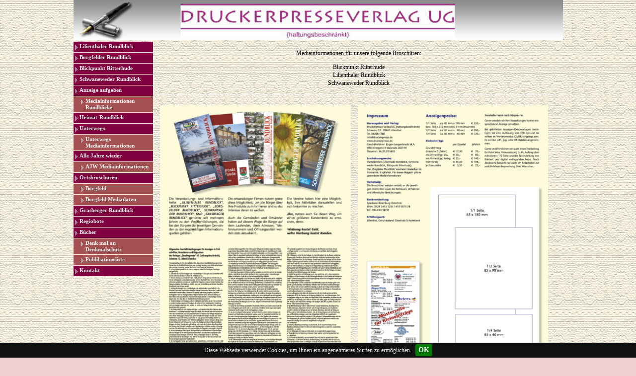

--- FILE ---
content_type: text/html
request_url: http://www.druckerpresse.de/mediainformationen_rundblicke.html
body_size: 2707
content:
<!DOCTYPE html>
<html lang="de" dir="ltr">
<head>
<title>Mediainformationen Rundblicke - druckerpresse.de</title>
<meta name="description" content="Mediainformationen Rundblicke" />
<meta name="keywords" content="Mediainformationen Rundblicke" />
<meta http-equiv="Content-Type" content="text/html; charset=iso-8859-1" />
<meta name="generator" content="HomepageFIX 2020 Version 11.1.0 - 12.09.2025 - http://www.homepagefix.de" />
<meta name="author" content="JL" />
<meta http-equiv="X-UA-Compatible" content="IE=EmulateIE9"/>
<link rel="stylesheet" href="lightbox.css" type="text/css" media="screen" />
<script src="lightbox.js" type="text/javascript"></script>
<link rel="shortcut icon" href="favicon.ico" type="image/x-icon" />
<link rel="icon" href="favicon.ico" type="image/x-icon" />
<link rel="icon" type="image/gif" href="favicon.gif"/>
<link rel="icon" type="image/png" href="favicon.png"/>
<link rel="apple-touch-icon" href="apple-touch-icon.png"/>
<link rel="apple-touch-icon" href="apple-touch-icon-57x57.png" sizes="57x57"/>
<link rel="apple-touch-icon" href="apple-touch-icon-60x60.png" sizes="60x60"/>
<link rel="apple-touch-icon" href="apple-touch-icon-72x72.png" sizes="72x72"/>
<link rel="apple-touch-icon" href="apple-touch-icon-76x76.png" sizes="76x76"/>
<link rel="apple-touch-icon" href="apple-touch-icon-114x114.png" sizes="114x114"/>
<link rel="apple-touch-icon" href="apple-touch-icon-120x120.png" sizes="120x120"/>
<link rel="apple-touch-icon" href="apple-touch-icon-128x128.png" sizes="128x128"/>
<link rel="apple-touch-icon" href="apple-touch-icon-144x144.png" sizes="144x144"/>
<link rel="apple-touch-icon" href="apple-touch-icon-152x152.png" sizes="152x152"/>
<link rel="apple-touch-icon" href="apple-touch-icon-180x180.png" sizes="180x180"/>
<link rel="apple-touch-icon" href="apple-touch-icon-precomposed.png"/>
<link rel="icon" type="image/png" href="favicon-16x16.png" sizes="16x16"/>
<link rel="icon" type="image/png" href="favicon-32x32.png" sizes="32x32"/>
<link rel="icon" type="image/png" href="favicon-96x96.png" sizes="96x96"/>
<link rel="icon" type="image/png" href="favicon-160x160.png" sizes="160x160"/>
<link rel="icon" type="image/png" href="favicon-192x192.png" sizes="192x192"/>
<link rel="icon" type="image/png" href="favicon-196x196.png" sizes="196x196"/>
<meta name="msapplication-TileImage" content="win8-tile-144x144.png"/>
<meta name="msapplication-TileColor" content="#FDEED7"/>
<meta name="msapplication-navbutton-color" content="#FDEED7"/>
<meta name="msapplication-starturl" content="https://www.druckerpresse.de/"/>
<meta name="msapplication-square70x70logo" content="win8-tile-70x70.png"/>
<meta name="msapplication-square144x144logo" content="win8-tile-144x144.png"/>
<meta name="msapplication-square150x150logo" content="win8-tile-150x150.png"/>
<meta name="msapplication-square310x310logo" content="win8-tile-310x310.png"/>
<meta name="viewport" content="width=device-width, initial-scale=1.0">
<link href="layout.css" rel="stylesheet" type="text/css" media="all">
<!--[if lt IE 9]>
<link href="ie8.css" rel="stylesheet" type="text/css" media="all">
<script src="css3-mediaqueries.min.js"></script>
<script src="html5shiv.min.js"></script>
<![endif]-->
<script type="text/javascript">function click(a){if(!a)a=window.event;if((a.type&&a.type=="contextmenu")||(a.button&&a.button==2)||(a.which&&a.which==3)){window.alert("Sorry: Diese Funktion ist deaktiviert.");return false}}if(document.layers)document.captureEvents(Event.MOUSEDOWN);document.onmousedown=click;document.oncontextmenu=click;</script>
</head>
<body class="" id="top">
<DIV class="frame">
<div class="wrapper row1">
<header id="header" class="full_width clear">
<a href="index.html"><img src="logo.jpg" alt="Mediainformationen Rundblicke - druckerpresse.de" title="Mediainformationen Rundblicke - druckerpresse.de" border="0" width="100%" /></a>
</header>
</div>
<div class="wrapper row3">
<div id="container">
<div id="sidebar_1" class="sidebar one_quarter first">
<aside><nav><div id="topnav">
<a class="menu" href="index.html">Lilienthaler Rundblick</a>
<a class="menu" href="borgfelder_rundblick.html">Borgfelder Rundblick</a>
<a class="menu" href="blickpunkt_ritterhude.html">Blickpunkt Ritterhude</a>
<a class="menu" href="schwaneweder_rundblick.html">Schwaneweder Rundblick</a>
<a class="menu" href="anzeige_aufgeben.html">Anzeige aufgeben</a>
<a class="submenu" href="mediainformationen_rundblicke.html">Mediainformationen Rundblicke</a>
<a class="menu" href="heimat_rundblick.html">Heimat-Rundblick</a>
<a class="menu" href="unterwegs.html">Unterwegs</a>
<a class="submenu" href="unterwegs_mediainformationen.html">Unterwegs Mediainformationen</a>
<a class="menu" href="alle_jahre_wieder.html">Alle Jahre wieder</a>
<a class="submenu" href="ajw_mediainformationen.html">AJW Mediainformationen</a>
<a class="menu" href="ortsbroschueren.html">Ortsbrosch&uuml;ren</a>
<a class="submenu" href="borgfeld.html">Borgfeld</a>
<a class="submenu" href="borgfeld_mediadaten.html">Borgfeld Mediadaten</a>
<a class="menu" href="grasberger_rundblick.html">Grasberger Rundblick</a>
<a class="menu" href="regiobote.html">Regiobote</a>
<a class="menu" href="buecher.html">B&uuml;cher</a>
<a class="submenu" href="denk_mal_an_denkmalschutz.html">Denk mal an Denkmalschutz</a>
<a class="submenu" href="publikationsliste.html">Publikationsliste</a>
<a class="menu" href="kontakt.html">Kontakt</a>
</div></nav></aside>
</div>
<div class="three_quarter">
<section class="clear">
<div class="clear"></div><div>
<P align=center>Mediainformationen f&uuml;r unsere folgende Brosch&uuml;ren:</P> <P align=center>Blickpunkt Ritterhude<br />Lilienthaler Rundblick<br />Schwaneweder Rundblick</P>
</div><hr class="hr1" />
<div class="clear"></div>
<div class="one_half first"><div align="left"><img src="mediadaten_rundblicke_web_2022_12_seite_1.jpg" border="0" alt="" title="" /></div></div>
<div class="one_half"><div align="right"><img src="mediadaten_rundblicke_web_2022_12_seite_2.jpg" border="0" alt="" title="" /></div></div>
<div class="clear"></div><hr class="hr1" />
<div class="clear"></div><div>
<a href="mediadaten_rundblicke_2024.pdf" target="_blank">HIer k&ouml;nnen Sie die Mediadaten als PDF herunterladen!</a>
</div><br />
&nbsp;
<div align="center">
<a href="https://www.counter-free.eu" title="Besucherz&auml;hler Homepage"><img src="https://www.counter-free.eu/counter/black_small_counter-36450.gif" border="0" alt="Besucherz&auml;hler Homepage" /></a>
<br />
</div>
</section>
</div>
<div class="clear"></div>
</div>
</div>
<div class="wrapper row4">
<div id="copyright" class="clear">
<div class="myborder" align="center">
<a class="footerlink" href="impressum.html">Impressum</a>
| <a class="footerlink" href="datenschutz.html">Datenschutz</a>
| <a class="footerlink" href="kontakt.html">Kontakt</a>
| &copy; Copyright Druckerpresse-Verlag UG (haftungsbeschr&auml;nkt)
| Letzte &Auml;nderung: 12.09.2025
| <a href="https://www.eigene-homepage-365.de/" class="footerlink" target="_blank">Webseite erstellt mit HomepageFIX Homepage Software</a>
&nbsp;&nbsp;
</div></div>
<p id="back-top"><a href="#top"><span></span></a></p>
</div></div>
<!-- Scripts -->
<script src="jquery-latest.min.js"></script>
<script src="jquery-ui.min.js"></script>
<script src="lightbox.js"></script>
<script>window.jQuery || document.write('<script src="jquery-latest.min.js"><\/script>\
<script src="jquery-ui.min.js"><\/script>')</script>
<script>jQuery(document).ready(function($){ $('img').removeAttr('width height'); });</script>
<!--[if gt IE 8]><script src="jquery-mobilemenu.min.js"></script><![endif]-->
<!--[if !IE]><!--><script src="jquery-mobilemenu.min.js"></script><!--<![endif]-->
<script src="custom.js"></script>
<script type="text/javascript" src="jquery.cookiebar.js"></script>
<script type="text/javascript">
jQuery(document).ready(function(){
jQuery.cookieBar({
message: 'Diese Webseite verwendet Cookies, um Ihnen ein angenehmeres Surfen zu ermöglichen.',
acceptButton: true,
acceptText: 'OK',
declineButton: false,
policyButton: false,
autoEnable: false,
acceptOnContinue: false,
expireDays: 7,
forceShow: false,
effect: 'slide',
element: 'body',
append: false,
fixed: true,
bottom: true
});
});
</script>
</body>
</html>


--- FILE ---
content_type: text/javascript
request_url: http://www.druckerpresse.de/custom.js
body_size: 1059
content:
jQuery(document).ready(function($){$(".alert-msg .close").click(function(){return $(this).parent().animate({opacity:"0"},400).slideUp(400),!1}),$(".accordion-title").click(function(){$(".accordion-title").removeClass("active"),$(".accordion-content").slideUp("normal"),1==$(this).next().is(":hidden")&&($(this).addClass("active"),$(this).next().slideDown("normal"))}),$(".accordion-content").hide(),$(".toggle-title").click(function(){return $(this).toggleClass("active").next().slideToggle("fast"),!1}),$(".tab-wrapper").tabs({event:"click"}),$.fn.flexVerticalCenter=function(onAttribute){return this.each(function(){var $this=$(this),attribute=onAttribute||"margin-top",resizer=function(){$this.css(attribute,($this.parent().height()-$this.height())/2)};resizer(),$(window).resize(resizer)})},$(".viewit").flexVerticalCenter(),$("#back-top").hide(),$(function(){$(window).scroll(function(){$(this).scrollTop()>100?$("#back-top").fadeIn():$("#back-top").fadeOut()}),$("#back-top a").click(function(){return $("body,html").animate({scrollTop:0},800),!1})})});